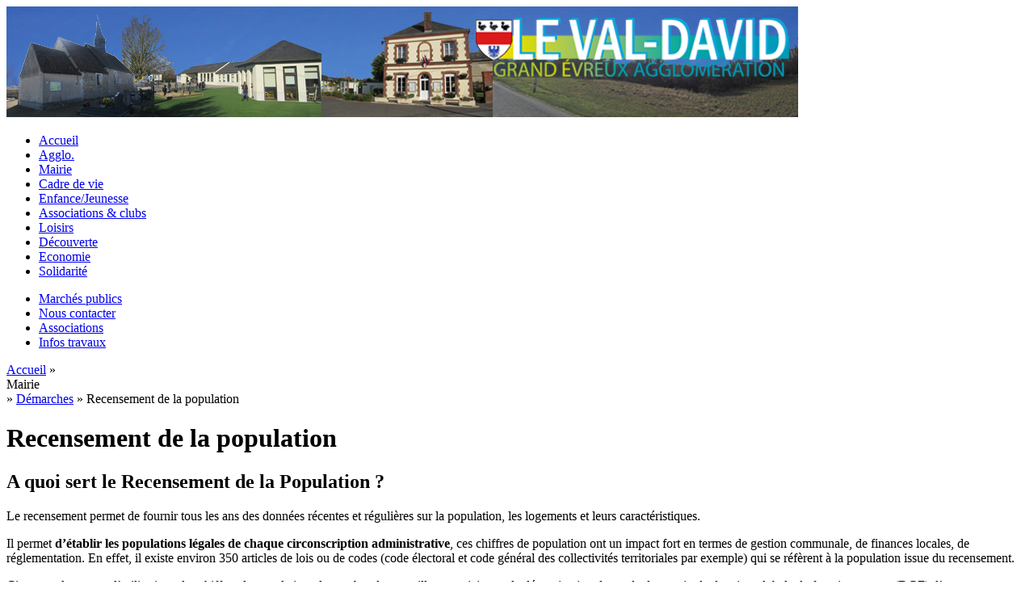

--- FILE ---
content_type: text/html; charset=utf-8
request_url: http://levaldavid.le-gea.fr/page/2611/recensement-de-la-population
body_size: 4704
content:
<!DOCTYPE html PUBLIC "-//W3C//DTD XHTML 1.0 Strict//EN"
  "http://www.w3.org/TR/xhtml1/DTD/xhtml1-strict.dtd">
<html xmlns="http://www.w3.org/1999/xhtml" xml:lang="fr" lang="fr" dir="ltr">

<head>
<meta http-equiv="Content-Type" content="text/html; charset=utf-8" />
  <meta http-equiv="Content-Type" content="text/html; charset=utf-8" />
<link rel="shortcut icon" href="/sites/levaldavid.le-gea.fr/files/communes_theme_favicon.jpg" type="image/x-icon" />
  <title>Recensement de la population | Le Val David</title>
  <link type="text/css" rel="stylesheet" media="all" href="/modules/system/defaults.css?m" />
<link type="text/css" rel="stylesheet" media="all" href="/modules/system/system.css?m" />
<link type="text/css" rel="stylesheet" media="all" href="/modules/system/system-menus.css?m" />
<link type="text/css" rel="stylesheet" media="all" href="/modules/user/user.css?m" />
<link type="text/css" rel="stylesheet" media="all" href="/sites/all/modules/contrib/cck/theme/content-module.css?m" />
<link type="text/css" rel="stylesheet" media="all" href="/sites/all/modules/contrib/ckeditor/ckeditor.css?m" />
<link type="text/css" rel="stylesheet" media="all" href="/sites/all/modules/contrib/date/date.css?m" />
<link type="text/css" rel="stylesheet" media="all" href="/sites/all/modules/contrib/date/date_popup/themes/datepicker.css?m" />
<link type="text/css" rel="stylesheet" media="all" href="/sites/all/modules/contrib/date/date_popup/themes/jquery.timeentry.css?m" />
<link type="text/css" rel="stylesheet" media="all" href="/sites/all/modules/contrib/filefield/filefield.css?m" />
<link type="text/css" rel="stylesheet" media="all" href="/sites/all/modules/contrib/nice_menus/nice_menus.css?m" />
<link type="text/css" rel="stylesheet" media="all" href="/sites/all/modules/contrib/nice_menus/nice_menus_default.css?m" />
<link type="text/css" rel="stylesheet" media="all" href="/sites/all/modules/contrib/simplenews/simplenews.css?m" />
<link type="text/css" rel="stylesheet" media="all" href="/sites/all/modules/custom/node/node.css?m" />
<link type="text/css" rel="stylesheet" media="all" href="/sites/all/modules/contrib/views/css/views.css?m" />
  <script type="text/javascript" src="/misc/jquery.js?m"></script>
<script type="text/javascript" src="/misc/drupal.js?m"></script>
<script type="text/javascript" src="/sites/levaldavid.le-gea.fr/files/languages/fr_4de0bd4e4daecbf38e9290477e75c6ca.js?m"></script>
<script type="text/javascript" src="/sites/all/modules/contrib/google_analytics/googleanalytics.js?m"></script>
<script type="text/javascript" src="/sites/all/modules/contrib/nice_menus/nice_menus.js?m"></script>
<script type="text/javascript" src="/sites/all/modules/custom/gea/easyslider1.7/js/easySlider1.7.js?m"></script>
<script type="text/javascript" src="/sites/all/modules/custom/gea/jquery.ui.core.js?m"></script>
<script type="text/javascript" src="/sites/all/modules/custom/gea/jquery.ui.datepicker.js?m"></script>
<script type="text/javascript" src="/sites/all/modules/custom/gea/jquery.ui.datepicker-fr.js?m"></script>
<script type="text/javascript" src="/sites/all/modules/custom/gea/divers.js?m"></script>
<script type="text/javascript">
<!--//--><![CDATA[//><!--
jQuery.extend(Drupal.settings, { "basePath": "/", "googleanalytics": { "trackOutgoing": 1, "trackMailto": 1, "trackDownload": 1, "trackDownloadExtensions": "7z|aac|arc|arj|asf|asx|avi|bin|csv|doc|exe|flv|gif|gz|gzip|hqx|jar|jpe?g|js|mp(2|3|4|e?g)|mov(ie)?|msi|msp|pdf|phps|png|ppt|qtm?|ra(m|r)?|sea|sit|tar|tgz|torrent|txt|wav|wma|wmv|wpd|xls|xml|z|zip" } });
//--><!]]>
</script>
  <script type="text/javascript"> </script>
</head>
<body class="not-front not-logged-in page-node node-type-page no-sidebars">
  <div id="page">
    <div id="header">
      <div id="logo-title">

                  <a href="/" title="Accueil" rel="home" id="logo">
            <img src="/sites/levaldavid.le-gea.fr/files/communes_theme_logo.jpg" alt="Accueil" />
          </a>
        
        <div id="name-and-slogan">
          
                  </div> <!-- /name-and-slogan -->
      </div> <!-- /logo-title -->

      
      
    </div> <!-- /header -->

    <div id="container" class="clear-block">

      <div id="navigation" class="menu withprimary withsecondary ">
                  <div id="primary" class="clear-block">
            <ul class="links primary-links"><li class="menu-5847 first"><a href="/" title="Accueil">Accueil</a></li>
<li class="menu-6682"><a href="/page/2557/agglo" title="Agglo.">Agglo.</a></li>
<li class="menu-6683 active-trail"><a href="/nolink/6683" title="Mairie">Mairie</a></li>
<li class="menu-6684"><a href="/page/2559/cadre-de-vie" title="Cadre de vie">Cadre de vie</a></li>
<li class="menu-6685"><a href="/page/2560/enfancejeunesse" title="Enfance/Jeunesse">Enfance/Jeunesse</a></li>
<li class="menu-6686"><a href="/page/2561/associations-clubs" title="Associations &amp; clubs">Associations &amp; clubs</a></li>
<li class="menu-6687"><a href="/page/2562/loisirs" title="Loisirs">Loisirs</a></li>
<li class="menu-6688"><a href="/page/2563/decouverte" title="Découverte">Découverte</a></li>
<li class="menu-6689"><a href="/page/2564/economie" title="Economie">Economie</a></li>
<li class="menu-6690 last"><a href="/page/2565/solidarite" title="Solidarité">Solidarité</a></li>
</ul>          </div>
        
                  <div id="secondary" class="clear-block">
            <ul class="links secondary-links"><li class="menu-6008 first"><a href="/get_marches_publics" title="">Marchés publics</a></li>
<li class="menu-6010"><a href="/contact" title="">Nous contacter</a></li>
<li class="menu-6143"><a href="/associations" title="">Associations</a></li>
<li class="menu-7510 last"><a href="http://www.le-gea.fr/liste_travaux?c=2493" title="La liste des travaux avec leurs localisations et infos.">Infos travaux</a></li>
</ul>          </div>
              </div> <!-- /navigation -->

      
      <div id="main" class="column"><div id="main-squeeze">
        <div id="breadcrumb"><div class="breadcrumb"><a href="/">Accueil</a> » <div>Mairie</div> » <a href="/page/2597/demarches" title="Démarches">Démarches</a> » Recensement de la population</div></div>        
        <div id="content">
          <h1 class="title" id="page-title">Recensement de la population</h1>                                        <div id="content-content" class="clear-block">
            <div id="node-2611" class="node clear-block">



  <div class="meta">
  
    </div>

  <div class="content">
    <div class="content">
	<h2>
		A quoi sert le Recensement de la Population ?</h2>
	<p>
		Le recensement permet de fournir tous les ans des donn&eacute;es r&eacute;centes et r&eacute;guli&egrave;res sur la population, les logements et leurs caract&eacute;ristiques.</p>
	<p>
		Il permet <strong>d&rsquo;&eacute;tablir les populations l&eacute;gales de chaque circonscription administrative</strong>, ces chiffres de population ont un impact fort en termes de gestion communale, de finances locales, de r&eacute;glementation. En effet, il existe environ 350 articles de lois ou de codes (code &eacute;lectoral et code g&eacute;n&eacute;ral des collectivit&eacute;s territoriales par exemple) qui se r&eacute;f&egrave;rent &agrave; la population issue du recensement.</p>
	<p>
		Citons quelques cas d&rsquo;utilisations des chiffres de population&nbsp;: le nombre de conseillers municipaux, la d&eacute;termination du mode de scrutin, la dotation globale de fonctionnement (DGF) d&rsquo;une commune, les r&egrave;gles d&rsquo;adjudication des march&eacute;s, les plans et travaux d&rsquo;Urbanisme, la l&eacute;gislation des loyers, la cr&eacute;ation de pharmacies, l&rsquo;affichage urbain, etc.</p>
	<p>
		<strong>De fournir des donn&eacute;es socio-d&eacute;mographiques d&eacute;taill&eacute;es sur les individus et les logements pour de nombreuses zones g&eacute;ographiques</strong>, au-del&agrave; du simple d&eacute;nombrement des personnes et des logements, l&rsquo;exploitation des r&eacute;ponses au questionnaire fournit des r&eacute;sultats statistiques sur&nbsp;:</p>
	- La r&eacute;partition de la population par &acirc;ge, sexe, &eacute;tat matrimonial, nationalit&eacute;, dipl&ocirc;mes&nbsp;;<br />
	- L&rsquo;emploi, l&rsquo;activit&eacute; professionnelle, les modes de transport entre le domicile et le lieu de travail&nbsp;;<br />
	- La composition des m&eacute;nages et leurs conditions de logement&nbsp;;<br />
	- Le parc de logement&nbsp;;<br />
	- Les migrations, c&#39;est-&agrave;-dire les mouvements quotidiens domicile travail ou domicile &eacute;tudes et les migrations r&eacute;sidentielles.
	<p>
		Ces r&eacute;sultats, qu&rsquo;il s&rsquo;agisse de constats ponctuels ou d&rsquo;analyses des &eacute;volutions sont utiles aux pouvoirs publics pour analyser l&rsquo;emploi, organiser la vie sociale, pr&eacute;voir les &eacute;quipements collectifs et l&rsquo;habitat. Ils permettent de d&eacute;finir les politiques en mati&egrave;re d&rsquo;am&eacute;nagement du territoire, de transport, d&rsquo;&eacute;quipements publics (cr&egrave;ches, &eacute;coles, &eacute;quipements culturels et sportifs&hellip;), etc.</p>
	<p>
		<strong>De constituer une base de sondage pour les enqu&ecirc;tes de l&rsquo;Insee r&eacute;alis&eacute;es ult&eacute;rieurement aupr&egrave;s des m&eacute;nages</strong>, il permet de disposer d&rsquo;un inventaire complet des logements de toutes les communes de France. Au sein de cet ensemble, l&rsquo;Insee proc&egrave;de &agrave; la s&eacute;lection de certains logements pour constituer les &eacute;chantillons des grandes enqu&ecirc;tes aupr&egrave;s des m&eacute;nages qu&rsquo;il m&egrave;ne &agrave; intervalles r&eacute;guliers entre les enqu&ecirc;tes de recensement&nbsp;: des enqu&ecirc;tes sur les conditions de vie des m&eacute;nages, sur la sant&eacute;, sur le logement, etc&hellip;</p>
	<p>
		C&rsquo;est un acte civique, aux termes de la loi du 7 juin 1951 modifi&eacute;e <strong>c&rsquo;est &eacute;galement une obligation</strong>.</p>
	<h2>
		M&eacute;thodes</h2>
	<p>
		Le recensement repose depuis 2004 sur une nouvelle m&eacute;thode. Au comptage ponctuel, organis&eacute; tous les huit ou neuf ans de fa&ccedil;on exhaustive, s&rsquo;est substitu&eacute;e une collecte annualis&eacute;e.</p>
	<p>
		Cette r&eacute;forme r&eacute;pond &agrave; la demande de donn&eacute;es plus r&eacute;centes et r&eacute;guli&egrave;res et au souhait de lisser la charge financi&egrave;re et humaine que repr&eacute;sentait le recensement g&eacute;n&eacute;ral. Le nouveau recensement ne co&ucirc;te pas plus cher, en d&eacute;pense annualis&eacute;e, que les recensements g&eacute;n&eacute;raux pr&eacute;c&eacute;dents.</p>
	<p>
		Compte tenu du tr&egrave;s grand nombre et de la diversit&eacute; des communes (environ 37&nbsp;000 communes sur l&rsquo;ensemble du territoire, dont la moiti&eacute; ne d&eacute;passent pas les 400 habitants), un dispositif d&rsquo;&eacute;chantillonnage<wbr/> particulier a &eacute;t&eacute; mis en &oelig;uvre, avec un seuil de population fix&eacute; par la loi &agrave; 10&nbsp;000 habitants.</p>
	<h2>
		Communes de moins de 10&nbsp;000 habitants</h2>
	<p>
		Le recensement est exhaustif&nbsp;: sur un cycle de cinq ans, toutes les communes sont enqu&ecirc;t&eacute;es. Ces communes repr&eacute;sentent la moiti&eacute; de la population de la France.</p>
	<h2>
		Communes de 10&nbsp;000 habitants ou plus</h2>
	<p>
		Cela concerne environ 900 communes. <strong>Tous les ans, celles-ci sont enqu&ecirc;t&eacute;es par sondage.</strong></p>
	<p>
		La base de sondage est constitu&eacute;e &agrave; partir du r&eacute;pertoire des immeubles localis&eacute;s (RIL), tenu &agrave; jour en permanence par l&rsquo;Insee en liaison avec les communes. Les adresses de la commune comportant des logements d&rsquo;habitation sont r&eacute;parties en cinq groupes, chacun de ces groupes &eacute;tant r&eacute;partis sur le territoire. Chaque ann&eacute;e, les adresses nouvelles sont r&eacute;parties entre les cinq groupes, elles sont enqu&ecirc;t&eacute;es exhaustivement au cours d&rsquo;un cycle de cinq ans.</p>
	<p>
		Pour chaque enqu&ecirc;te annuelle de recensement, un des cinq groupes est s&eacute;lectionn&eacute;. Dans ce groupe, un &eacute;chantillon d&rsquo;adresses repr&eacute;sentant 40 % des logements, soit 8 % des logements de la commune, est pressenti. La population relative &agrave; ces adresses est enqu&ecirc;t&eacute;e.</p>
	<p>
		Par ailleurs, le recensement des personnes sans abri, des personnes r&eacute;sidant habituellement dans des habitations mobiles et des communaut&eacute;s est r&eacute;alis&eacute; <strong>exhaustivement</strong> selon une proc&eacute;dure quinquennale. &nbsp;</p>
	<p>
		Au bout de cinq ans, par rotation des groupes, l&rsquo;ensemble du territoire de la commune aura &eacute;t&eacute; pris en compte et 40 % de la population aura &eacute;t&eacute; recens&eacute;e.</p>
	<h2>
		Qui doit se faire recenser ?</h2>
	<p>
		Il est distribu&eacute; par l&rsquo;agent recenseur, une lettre d&rsquo;information dans la bo&icirc;te aux lettres des habitants.</p>
	<h2>
		R&eacute;sultats</h2>
	<p>
		Chaque ann&eacute;e un d&eacute;cret d&rsquo;authentification l&eacute;galise les chiffres de la population. L&rsquo;ann&eacute;e de r&eacute;f&eacute;rence est celle du milieu du cycle, par exemple, <strong>fin 2008, les populations l&eacute;gales publi&eacute;es</strong> ont &eacute;t&eacute; construites &agrave; partir des donn&eacute;es collect&eacute;es en 2004, 2005, 2006, 2007 et 2008, avec une <strong>r&eacute;f&eacute;rence statistique au 1er janvier 2006</strong>.</p>
	<p>
		Ce chiffre est de <span style="font-weight: bold">788</span><strong> habitants pour Le Val David</strong>.</p>
</div>
  </div>

  </div>          </div> <!-- /content-content -->
                  </div> <!-- /content -->

      </div></div> <!-- /main-squeeze /main -->

      
    </div> <!-- /container -->

    <div id="footer-wrapper">
      <div id="footer">
                      </div> <!-- /footer -->
    </div> <!-- /footer-wrapper -->

    <script type="text/javascript">
<!--//--><![CDATA[//><!--
var _gaq = _gaq || [];_gaq.push(["_setAccount", "UA-21964680-1"]);_gaq.push(["_trackPageview"]);(function() {var ga = document.createElement("script");ga.type = "text/javascript";ga.async = true;ga.src = ("https:" == document.location.protocol ? "https://ssl" : "http://www") + ".google-analytics.com/ga.js";var s = document.getElementsByTagName("script")[0];s.parentNode.insertBefore(ga, s);})();
//--><!]]>
</script>

  </div> <!-- /page -->

</body>
</html>


--- FILE ---
content_type: application/javascript
request_url: http://levaldavid.le-gea.fr/sites/levaldavid.le-gea.fr/files/languages/fr_4de0bd4e4daecbf38e9290477e75c6ca.js?m
body_size: 1402
content:
Drupal.locale = { 'pluralFormula': function($n) { return Number(($n>1)); }, 'strings': { "Unspecified error": "Erreur non spécifiée", "Your server has been successfully tested to support this feature.": "Le test a réussi. Votre serveur supporte cette fonctionnalité.", "Your system configuration does not currently support this feature. The \x3ca href=\"http://drupal.org/node/15365\"\x3ehandbook page on Clean URLs\x3c/a\x3e has additional troubleshooting information.": "La configuration de votre système ne supporte pas cette fonctionnalité. La \x3ca href=\"http://drupal.org/node/15365\"\x3epage du manuel sur les URLs simplifiées\x3c/a\x3e apporte une aide supplémentaire.", "Testing clean URLs...": "Test des URLs simplifiées...", "Save": "Enregistrer", "An error occurred at ": "Une erreur s\'est produite à", "An error occurred. \n@uri\n@text": "Une erreur s\'est produite. \n@uri\n@text", "An error occurred. \n@uri\n(no information available).": "Une erreur s\'est produite. \n@uri\n(aucune information supplémentaire)", "An HTTP error @status occurred. \n@uri": "Une erreur HTTP @status s\'est produite. \n@uri", "Drag to re-order": "Cliquer-déposer pour ré-organiser", "Changes made in this table will not be saved until the form is submitted.": "Les modifications réalisées sur cette table ne seront enregistrés que lorsque le formulaire sera soumis.", "Select all rows in this table": "Sélectionner toutes les lignes du tableau", "Deselect all rows in this table": "Désélectionner toutes les lignes du tableau", "Split summary at cursor": "Créer un résumé à partir du curseur", "Join summary": "Fusionner le résumé et le corps du message", "Content can be only inserted into CKEditor in WYSIWYG mode.": "Le contenu ne peut être inséré que dans CKEditor en mode WYSIWYG.", "The changes to these blocks will not be saved until the \x3cem\x3eSave blocks\x3c/em\x3e button is clicked.": "N\'oubliez pas de cliquer sur \x3cem\x3eEnregistrer les blocs\x3c/em\x3e pour confirmer les modifications apportées ici.", "Automatic alias": "Alias automatique", "jQuery UI Tabs: Mismatching fragment identifier.": "Onglets d\'interface jQuery : identifiant de fragment ne correspondant pas.", "jQuery UI Tabs: Not enough arguments to add tab.": "Onglets d\'interface jQuery : pas assez d\'arguments pour ajouter l\'onglet.", "Insert Teaser Break": "Insérer une séparation de résumé", "Insert Page Break": "Insérer un saut de page", "The document already contains a teaser break. Do you want to proceed by removing it first?": "Le document contient déjà une séparation de résumé. Voulez-vous continuer en la retirant d\'abord ?", "Error !msg": "Erreur !msg", "Error on retrieving data from module.": "Erreur pendant la récupération des données depuis le module.", "Embed Media Dialog": "Inclure le Dialogue Média", "Embed media code": "Inclure le code média", "Paste embed code here": "Coller le code inclus ici", "Save and send": "Sauvegarder et envoyer", "Save and send test": "Sauvegarder et envoyer un test" } };

--- FILE ---
content_type: application/javascript
request_url: http://levaldavid.le-gea.fr/sites/all/modules/custom/gea/divers.js?m
body_size: 286
content:
function getScreen( url, size )
{
	//imgUrl_big   = getScreen("uVLQhRiEXZs"); 
	//imgUrl_small = getScreen("uVLQhRiEXZs", 'small');
	
	
  if(url === null){ return ""; }

  size = (size === null) ? "big" : size;
  var vid;
  var results;

  results = url.match("[\\?&]v=([^&#]*)");

  vid = ( results === null ) ? url : results[1];

  if(size == "small"){
    return "http://img.youtube.com/vi/"+vid+"/2.jpg";
  }else {
    return "http://img.youtube.com/vi/"+vid+"/0.jpg";
  }
}

--- FILE ---
content_type: application/javascript
request_url: http://levaldavid.le-gea.fr/sites/all/modules/custom/gea/easyslider1.7/js/easySlider1.7.js?m
body_size: 2848
content:
/*
 * 	Easy Slider 1.7 - jQuery plugin
 *	written by Alen Grakalic	
 *	http://cssglobe.com/post/4004/easy-slider-15-the-easiest-jquery-plugin-for-sliding
 *
 *	Copyright (c) 2009 Alen Grakalic (http://cssglobe.com)
 *	Dual licensed under the MIT (MIT-LICENSE.txt)
 *	and GPL (GPL-LICENSE.txt) licenses.
 *
 *	Built for jQuery library
 *	http://jquery.com
 *
 */
 
/*
 *	markup example for $("#slider").easySlider();
 *	
 * 	<div id="slider">
 *		<ul>
 *			<li><img src="images/01.jpg" alt="" /></li>
 *			<li><img src="images/02.jpg" alt="" /></li>
 *			<li><img src="images/03.jpg" alt="" /></li>
 *			<li><img src="images/04.jpg" alt="" /></li>
 *			<li><img src="images/05.jpg" alt="" /></li>
 *		</ul>
 *	</div>
 *
 */
 
 
 //var version_mouseover=false;
 

(function($) {

	$.fn.easySlider = function(options){
	  
		// default configuration properties
		var defaults = {
			prevNext:		false,
			prevId: 		'prevBtn',
			prevText: 		'Previous',
			nextId: 		'nextBtn',	
			nextText: 		'Next',
			controlsShow:	true,
			controlsBefore:	'',
			controlsAfter:	'',	
			controlsFade:	true,
			firstId: 		'firstBtn',
			firstText: 		'First',
			firstShow:		false,
			lastId: 		'lastBtn',	
			lastText: 		'Last',
			lastShow:		false,				
			vertical:		false,
			speed: 			800,
			auto:			false,
			pause:			2000,
			continuous:		false, 
			numeric: 		false,
			numericId: 		'controls',
			version_mouseover: false,
			id_pour_thumb_imgs: 'id_slid_to_img',
			hauteur_thumb_img: 50,
			largeur_thumb_img: 50,
			image_vide_pour_thumb: '',
			div_btns:		'div_btns'
		}; 
		
		var options = $.extend(defaults, options);  
				
		this.each(function() {  
			var obj = $(this); 				
			var s = $("li", obj).length;
			var w = $("li", obj).width(); 
			var h = $("li", obj).height(); 
			var clickable = true;
			obj.width(w); 
			obj.height(h); 
			obj.css("overflow","hidden");
			var ts = s-1;
			var t = 0;
			$("ul", obj).css('width',s*w);			
			
			if(options.continuous){
				$("ul", obj).prepend($("ul li:last-child", obj).clone().css("margin-left","-"+ w +"px"));
				$("ul", obj).append($("ul li:nth-child(2)", obj).clone());
				$("ul", obj).css('width',(s+1)*w);
			};				
			
			if(!options.vertical) $("li", obj).css('float','left');
								
			if(options.controlsShow){
				var html = options.controlsBefore;				
				if(options.numeric){
					html += '<ol id="'+ options.numericId +'"></ol>';
				} /*else {*/ if(options.prevNext){ /////// CORRECTION !!!
					html += '<div class="'+options.div_btns+'">';////////////////////////////////////////////////////////div_btns
						if(options.firstShow) html += '<span id="'+ options.firstId +'"><a href=\"javascript:void(0);\">'+ options.firstText +'</a></span>';
						html += ' <span id="'+ options.prevId +'"><a href=\"javascript:void(0);\">'+ options.prevText +'</a></span>';
						html += ' <span id="'+ options.nextId +'"><a href=\"javascript:void(0);\">'+ options.nextText +'</a></span>';
						if(options.lastShow) html += ' <span id="'+ options.lastId +'"><a href=\"javascript:void(0);\">'+ options.lastText +'</a></span>';				
					html += '</div>';//////////////////////////////////////////////////////////////////////
				};
				
				html += options.controlsAfter;						
				$(obj).after(html);										
			};
			
			if(options.numeric){									
				/*for(var i=0;i<s;i++){						
					$(document.createElement("li"))
						.attr('id',options.numericId + (i+1))
						.html('<a rel='+ i +' href=\"javascript:void(0);\">'+ (i+1) +'</a>')
						.appendTo($("#"+ options.numericId))
						.click(function(){							
							animate($("a",$(this)).attr('rel'),true);
						}); 												
				};	*/
				
				
				if(!options.version_mouseover){
				
				
					// VERSION CLIC
					for(var i=0;i<s;i++){				
						var imgExists=($("#"+options.id_pour_thumb_imgs+i).length!=0);	
											
						//background-image:url(sites/all/themes/gea_theme/images/fond_thumb.png); background-repeat: repeat-x ;
							var div_thumb='<div style="float:left; height:'+(options.hauteur_thumb_img+76)+'px;width:'+options.largeur_thumb_img+'px">';
								var bar1='<div style="background-color:white; height:1px;width:'+options.largeur_thumb_img+'px"></div>';
								var bar5='<div class="fond_thumb_5" style="background-color:#707070; height:5px;width:'+options.largeur_thumb_img+'px"></div>';			
								var img_pour_thumb='';
								img_pour_thumb='<div style="width:'+options.largeur_thumb_img+'px"><img src="'+$("#"+options.id_pour_thumb_imgs+i).attr('alt')+'" alt="" height="'+options.hauteur_thumb_img+'px" width="'+options.largeur_thumb_img+'px"/></div>';
								var bar2='<div style="background-color:#F6A403; height:2px;width:'+options.largeur_thumb_img+'px"></div>';
								//var div_txt='<div class="fond_thumb_txt" style="color:white; height:67px;width:'+options.largeur_thumb_img+'px">'+$("#"+options.id_pour_thumb_imgs+i).attr('title')+'</div>';
								var div_txt='<div class="fond_thumb_txt" style="color:white; height:67px;width:'+options.largeur_thumb_img+'px"><div class="title_thumb_actu">'+$("#"+options.id_pour_thumb_imgs+i).attr('title')+'</div></div>';
								
								var bar1_F='<div style="background-color:white; height:1px;width:'+options.largeur_thumb_img+'px"></div>';
							var div_thumb_F='</div>';
							
							var bord=''; if(i!=s-1){bord='<div style="float:left; height:'+(options.hauteur_thumb_img+76)+'px;width:1px;background-color:white;"></div>';}
						

						
						//original
						//var img_pour_thumb='<img src="'+$("#"+options.id_pour_thumb_imgs+i).attr('alt')+'" alt="" height="'+options.hauteur_thumb_img+'px" width="'+options.largeur_thumb_img+'px"/>';
						
						if(!imgExists){
							if(options.image_vide_pour_thumb!=''){
								img_pour_thumb='<img src="'+options.image_vide_pour_thumb+'" alt="" height="'+options.hauteur_thumb_img+'px" width="'+options.largeur_thumb_img+'px"/>';
								
								//original
								//img_pour_thumb='<img src="'+options.image_vide_pour_thumb+'" alt="" height="'+options.hauteur_thumb_img+'px" width="'+options.largeur_thumb_img+'px"/>';
								
								
							}else{img_pour_thumb=(i+1);}
						}
						
						
												
						img_pour_thumb=
								div_thumb+
									bar1+
									bar5+
									img_pour_thumb+
									bar2+
									div_txt+
									bar1_F+
								div_thumb_F+
								bord;
						
						
						$(document.createElement("li"))
							.attr('id',options.numericId + (i+1))			//options.hauteur_thumb_img		options.largeur_thumb_img
							.html('<a rel='+ i +' href=\"javascript:void(0);\">'+img_pour_thumb+'</a>')
							.appendTo($("#"+ options.numericId))
							.click(function(){							
								animate($("a",$(this)).attr('rel'),true);
							});
							/*.mouseover(function(){							
								 $(".fond_thumb_txt_"+i).css("background-image", "url('sites/all/themes/gea_theme/images/fond_thumb_selected.png')");                 				alert(".fond_thumb_txt_"+i);
							});*/ 												
					};
					
					
				}
				else{
				
					// VERSION MOUSEOVER
					for(var i=0;i<s;i++){	
						var imgExists=($("#"+options.id_pour_thumb_imgs+i).length!=0);		
						var img_pour_thumb='<img src="'+$("#"+options.id_pour_thumb_imgs+i).attr('alt')+'" alt="" height="'+options.hauteur_thumb_img+'px" width="'+options.largeur_thumb_img+'px"/>';
						if(!imgExists){
							if(options.image_vide_pour_thumb!=''){
								img_pour_thumb='<img src="'+options.image_vide_pour_thumb+'" alt="" height="'+options.hauteur_thumb_img+'px" width="'+options.largeur_thumb_img+'px"/>';
							}else{img_pour_thumb=(i+1);}
						}
						
						$(document.createElement("li"))
							.attr('id',options.numericId + (i+1))			
							.html('<a rel='+ i +' href=\"javascript:void(0);\">'+img_pour_thumb+'</a>')
							.appendTo($("#"+ options.numericId))
							/*.click(function(){
								$(location).attr('href',$("a",$(this)).attr('alt')); // == marche pas
							})*/
							.mouseover(function(){							
								animate($("a",$(this)).attr('rel'),true);                             
								return false;                          
							})
							
							; 												
					};
				
				}
				
				
				
				
			} /*else {*/ if(options.prevNext){ /// CORRECTION !!!!!!
				$("a","#"+options.nextId).click(function(){		
					animate("next",true);
				});
				$("a","#"+options.prevId).click(function(){		
					animate("prev",true);				
				});	
				$("a","#"+options.firstId).click(function(){		
					animate("first",true);
				});				
				$("a","#"+options.lastId).click(function(){		
					animate("last",true);				
				});				
			};
			
			function setCurrent(i){
				i = parseInt(i)+1;
				$("li", "#" + options.numericId).removeClass("current");
				$("li#" + options.numericId + i).addClass("current");
			};
			
			function adjust(){
				if(t>ts) t=0;		
				if(t<0) t=ts;	
				if(!options.vertical) {
					$("ul",obj).css("margin-left",(t*w*-1));
				} else {
					$("ul",obj).css("margin-left",(t*h*-1));
				}
				clickable = true;
				if(options.numeric) setCurrent(t);
			};
			
			function animate(dir,clicked){
				if (clickable){
					
					//clickable = false;     
					
					clickable = options.version_mouseover;	/////// POUR LA VERSION MOUSEOVER
					
					
					var ot = t;				
					switch(dir){
						case "next":
							t = (ot>=ts) ? (options.continuous ? t+1 : ts) : t+1;						
							break; 
						case "prev":
							t = (t<=0) ? (options.continuous ? t-1 : 0) : t-1;
							break; 
						case "first":
							t = 0;
							break; 
						case "last":
							t = ts;
							break; 
						default:
							//t = dir;
							 t = parseInt(dir); // CORRECTION
							break; 
					};	
					
					//var diff = Math.abs(ot-t); 
					//var speed = diff*options.speed;		
					
					var diff = Math.abs(ot-t); 
					var speed = options.speed;	
					
					
					if(!options.vertical) {
						p = (t*w*-1);
						$("ul",obj).animate(
							{ marginLeft: p }, 
							{ queue:false, duration:speed, complete:adjust }
						);				
					} else {
						p = (t*h*-1);
						$("ul",obj).animate(
							{ marginTop: p }, 
							{ queue:false, duration:speed, complete:adjust }
						);					
					};
					
					if(!options.continuous && options.controlsFade){					
						if(t==ts){
							$("a","#"+options.nextId).hide();
							$("a","#"+options.lastId).hide();
						} else {
							$("a","#"+options.nextId).show();
							$("a","#"+options.lastId).show();					
						};
						if(t==0){
							$("a","#"+options.prevId).hide();
							$("a","#"+options.firstId).hide();
						} else {
							$("a","#"+options.prevId).show();
							$("a","#"+options.firstId).show();
						};					
					};				
					
					if(clicked) clearTimeout(timeout);
					if(options.auto && dir=="next" && !clicked){;
						timeout = setTimeout(function(){
							animate("next",false);
						},diff*options.speed+options.pause);
					};
			
				};
				
			};
			// init
			var timeout;
			if(options.auto){;
				timeout = setTimeout(function(){
					animate("next",false);
				},options.pause);
			};		
			
			if(options.numeric) setCurrent(0);
		
			if(!options.continuous && options.controlsFade){					
				$("a","#"+options.prevId).hide();
				$("a","#"+options.firstId).hide();				
			};				
			
		});
	  
	};

})(jQuery);



